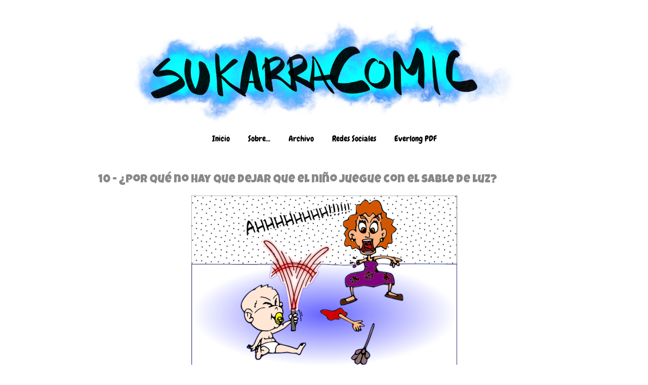

--- FILE ---
content_type: text/html; charset=UTF-8
request_url: https://www.sukarracomic.com/2012/07/blog-post.html
body_size: 15445
content:
<!DOCTYPE html>
<html class='v2' dir='ltr' lang='es' xmlns='http://www.w3.org/1999/xhtml' xmlns:b='http://www.google.com/2005/gml/b' xmlns:data='http://www.google.com/2005/gml/data' xmlns:expr='http://www.google.com/2005/gml/expr'>
<head>
<link href='https://www.blogger.com/static/v1/widgets/335934321-css_bundle_v2.css' rel='stylesheet' type='text/css'/>
<meta charset='UTF-8'/>
<meta content='IE=edge' http-equiv='X-UA-Compatible'/>
<meta content='width=1100' name='viewport'/>
<meta content='text/html; charset=UTF-8' http-equiv='Content-Type'/>
<meta content='blogger' name='generator'/>
<link href='https://www.sukarracomic.com/favicon.ico' rel='icon' type='image/x-icon'/>
<link href='https://www.sukarracomic.com/2012/07/blog-post.html' rel='canonical'/>
<link rel="alternate" type="application/atom+xml" title="Sukarracomic - Atom" href="https://www.sukarracomic.com/feeds/posts/default" />
<link rel="alternate" type="application/rss+xml" title="Sukarracomic - RSS" href="https://www.sukarracomic.com/feeds/posts/default?alt=rss" />
<link rel="service.post" type="application/atom+xml" title="Sukarracomic - Atom" href="https://www.blogger.com/feeds/2372227692772356451/posts/default" />

<link rel="alternate" type="application/atom+xml" title="Sukarracomic - Atom" href="https://www.sukarracomic.com/feeds/8503733827183219156/comments/default" />
<!--Can't find substitution for tag [blog.ieCssRetrofitLinks]-->
<link href='https://blogger.googleusercontent.com/img/b/R29vZ2xl/AVvXsEibrPRIt6AyFZhyYT1hauHMiXYV7Eglvm2s7frISo-hd0oJMeav1iylsqE001ervrQgh-Slje9N_DCsViLVVZi9BiJ1uX4rbSyX304KckYTjyIQ_SecbgTiaHfYl_-v7hxOfJD1CwRRGuU/s1600/8.png' rel='image_src'/>
<meta content='https://www.sukarracomic.com/2012/07/blog-post.html' property='og:url'/>
<meta content='10 - ¿Por qué no hay que dejar que el niño juegue con el sable de luz?' property='og:title'/>
<meta content='Un cómic blog friki, geek, nerd, absurdo y varias cosas más.' property='og:description'/>
<meta content='https://blogger.googleusercontent.com/img/b/R29vZ2xl/AVvXsEibrPRIt6AyFZhyYT1hauHMiXYV7Eglvm2s7frISo-hd0oJMeav1iylsqE001ervrQgh-Slje9N_DCsViLVVZi9BiJ1uX4rbSyX304KckYTjyIQ_SecbgTiaHfYl_-v7hxOfJD1CwRRGuU/w1200-h630-p-k-no-nu/8.png' property='og:image'/>
<title>Sukarracomic: 10 - &#191;Por qué no hay que dejar que el niño juegue con el sable de luz?</title>
<style type='text/css'>@font-face{font-family:'Chewy';font-style:normal;font-weight:400;font-display:swap;src:url(//fonts.gstatic.com/s/chewy/v18/uK_94ruUb-k-wn52KjI9OPec.woff2)format('woff2');unicode-range:U+0000-00FF,U+0131,U+0152-0153,U+02BB-02BC,U+02C6,U+02DA,U+02DC,U+0304,U+0308,U+0329,U+2000-206F,U+20AC,U+2122,U+2191,U+2193,U+2212,U+2215,U+FEFF,U+FFFD;}@font-face{font-family:'Luckiest Guy';font-style:normal;font-weight:400;font-display:swap;src:url(//fonts.gstatic.com/s/luckiestguy/v25/_gP_1RrxsjcxVyin9l9n_j2hQ952ijl7aSqP.woff2)format('woff2');unicode-range:U+0100-02BA,U+02BD-02C5,U+02C7-02CC,U+02CE-02D7,U+02DD-02FF,U+0304,U+0308,U+0329,U+1D00-1DBF,U+1E00-1E9F,U+1EF2-1EFF,U+2020,U+20A0-20AB,U+20AD-20C0,U+2113,U+2C60-2C7F,U+A720-A7FF;}@font-face{font-family:'Luckiest Guy';font-style:normal;font-weight:400;font-display:swap;src:url(//fonts.gstatic.com/s/luckiestguy/v25/_gP_1RrxsjcxVyin9l9n_j2hTd52ijl7aQ.woff2)format('woff2');unicode-range:U+0000-00FF,U+0131,U+0152-0153,U+02BB-02BC,U+02C6,U+02DA,U+02DC,U+0304,U+0308,U+0329,U+2000-206F,U+20AC,U+2122,U+2191,U+2193,U+2212,U+2215,U+FEFF,U+FFFD;}@font-face{font-family:'Rock Salt';font-style:normal;font-weight:400;font-display:swap;src:url(//fonts.gstatic.com/s/rocksalt/v24/MwQ0bhv11fWD6QsAVOZrt0M6p7NGrQ.woff2)format('woff2');unicode-range:U+0000-00FF,U+0131,U+0152-0153,U+02BB-02BC,U+02C6,U+02DA,U+02DC,U+0304,U+0308,U+0329,U+2000-206F,U+20AC,U+2122,U+2191,U+2193,U+2212,U+2215,U+FEFF,U+FFFD;}</style>
<style id='page-skin-1' type='text/css'><!--
/*
-----------------------------------------------
Blogger Template Style
Name:     Simple
Designer: Blogger
URL:      www.blogger.com
----------------------------------------------- */
iframe {
border: none;
}
/* Variable definitions
====================
<Variable name="keycolor" description="Main Color" type="color" default="#66bbdd"/>
<Group description="Page Text" selector="body">
<Variable name="body.font" description="Font" type="font"
default="normal normal 12px Arial, Tahoma, Helvetica, FreeSans, sans-serif"/>
<Variable name="body.text.color" description="Text Color" type="color" default="#222222"/>
</Group>
<Group description="Backgrounds" selector=".body-fauxcolumns-outer">
<Variable name="body.background.color" description="Outer Background" type="color" default="#66bbdd"/>
<Variable name="content.background.color" description="Main Background" type="color" default="#ffffff"/>
<Variable name="header.background.color" description="Header Background" type="color" default="transparent"/>
</Group>
<Group description="Links" selector=".main-outer">
<Variable name="link.color" description="Link Color" type="color" default="#2288bb"/>
<Variable name="link.visited.color" description="Visited Color" type="color" default="#888888"/>
<Variable name="link.hover.color" description="Hover Color" type="color" default="#33aaff"/>
</Group>
<Group description="Blog Title" selector=".header h1">
<Variable name="header.font" description="Font" type="font"
default="normal normal 60px Arial, Tahoma, Helvetica, FreeSans, sans-serif"/>
<Variable name="header.text.color" description="Title Color" type="color" default="#3399bb" />
</Group>
<Group description="Blog Description" selector=".header .description">
<Variable name="description.text.color" description="Description Color" type="color"
default="#777777" />
</Group>
<Group description="Tabs Text" selector=".tabs-inner .widget li a">
<Variable name="tabs.font" description="Font" type="font"
default="normal normal 14px Arial, Tahoma, Helvetica, FreeSans, sans-serif"/>
<Variable name="tabs.text.color" description="Text Color" type="color" default="#999999"/>
<Variable name="tabs.selected.text.color" description="Selected Color" type="color" default="#000000"/>
</Group>
<Group description="Tabs Background" selector=".tabs-outer .PageList">
<Variable name="tabs.background.color" description="Background Color" type="color" default="#f5f5f5"/>
<Variable name="tabs.selected.background.color" description="Selected Color" type="color" default="#eeeeee"/>
</Group>
<Group description="Post Title" selector="h3.post-title, .comments h4">
<Variable name="post.title.font" description="Font" type="font"
default="normal normal 22px Arial, Tahoma, Helvetica, FreeSans, sans-serif"/>
</Group>
<Group description="Date Header" selector=".date-header">
<Variable name="date.header.color" description="Text Color" type="color"
default="#888888"/>
<Variable name="date.header.background.color" description="Background Color" type="color"
default="transparent"/>
<Variable name="date.header.font" description="Text Font" type="font"
default="normal bold 11px Arial, Tahoma, Helvetica, FreeSans, sans-serif"/>
<Variable name="date.header.padding" description="Date Header Padding" type="string" default="inherit"/>
<Variable name="date.header.letterspacing" description="Date Header Letter Spacing" type="string" default="inherit"/>
<Variable name="date.header.margin" description="Date Header Margin" type="string" default="inherit"/>
</Group>
<Group description="Post Footer" selector=".post-footer">
<Variable name="post.footer.text.color" description="Text Color" type="color" default="#666666"/>
<Variable name="post.footer.background.color" description="Background Color" type="color"
default="#f9f9f9"/>
<Variable name="post.footer.border.color" description="Shadow Color" type="color" default="#eeeeee"/>
</Group>
<Group description="Gadgets" selector="h2">
<Variable name="widget.title.font" description="Title Font" type="font"
default="normal bold 11px Arial, Tahoma, Helvetica, FreeSans, sans-serif"/>
<Variable name="widget.title.text.color" description="Title Color" type="color" default="#000000"/>
<Variable name="widget.alternate.text.color" description="Alternate Color" type="color" default="#999999"/>
</Group>
<Group description="Images" selector=".main-inner">
<Variable name="image.background.color" description="Background Color" type="color" default="#ffffff"/>
<Variable name="image.border.color" description="Border Color" type="color" default="#eeeeee"/>
<Variable name="image.text.color" description="Caption Text Color" type="color" default="#888888"/>
</Group>
<Group description="Accents" selector=".content-inner">
<Variable name="body.rule.color" description="Separator Line Color" type="color" default="#eeeeee"/>
<Variable name="tabs.border.color" description="Tabs Border Color" type="color" default="transparent"/>
</Group>
<Variable name="body.background" description="Body Background" type="background"
color="#ffffff" default="$(color) none repeat scroll top left"/>
<Variable name="body.background.override" description="Body Background Override" type="string" default=""/>
<Variable name="body.background.gradient.cap" description="Body Gradient Cap" type="url"
default="url(https://resources.blogblog.com/blogblog/data/1kt/simple/gradients_light.png)"/>
<Variable name="body.background.gradient.tile" description="Body Gradient Tile" type="url"
default="url(https://resources.blogblog.com/blogblog/data/1kt/simple/body_gradient_tile_light.png)"/>
<Variable name="content.background.color.selector" description="Content Background Color Selector" type="string" default=".content-inner"/>
<Variable name="content.padding" description="Content Padding" type="length" default="10px" min="0" max="100px"/>
<Variable name="content.padding.horizontal" description="Content Horizontal Padding" type="length" default="10px" min="0" max="100px"/>
<Variable name="content.shadow.spread" description="Content Shadow Spread" type="length" default="40px" min="0" max="100px"/>
<Variable name="content.shadow.spread.webkit" description="Content Shadow Spread (WebKit)" type="length" default="5px" min="0" max="100px"/>
<Variable name="content.shadow.spread.ie" description="Content Shadow Spread (IE)" type="length" default="10px" min="0" max="100px"/>
<Variable name="main.border.width" description="Main Border Width" type="length" default="0" min="0" max="10px"/>
<Variable name="header.background.gradient" description="Header Gradient" type="url" default="none"/>
<Variable name="header.shadow.offset.left" description="Header Shadow Offset Left" type="length" default="-1px" min="-50px" max="50px"/>
<Variable name="header.shadow.offset.top" description="Header Shadow Offset Top" type="length" default="-1px" min="-50px" max="50px"/>
<Variable name="header.shadow.spread" description="Header Shadow Spread" type="length" default="1px" min="0" max="100px"/>
<Variable name="header.padding" description="Header Padding" type="length" default="30px" min="0" max="100px"/>
<Variable name="header.border.size" description="Header Border Size" type="length" default="1px" min="0" max="10px"/>
<Variable name="header.bottom.border.size" description="Header Bottom Border Size" type="length" default="1px" min="0" max="10px"/>
<Variable name="header.border.horizontalsize" description="Header Horizontal Border Size" type="length" default="0" min="0" max="10px"/>
<Variable name="description.text.size" description="Description Text Size" type="string" default="140%"/>
<Variable name="tabs.margin.top" description="Tabs Margin Top" type="length" default="0" min="0" max="100px"/>
<Variable name="tabs.margin.side" description="Tabs Side Margin" type="length" default="30px" min="0" max="100px"/>
<Variable name="tabs.background.gradient" description="Tabs Background Gradient" type="url"
default="url(https://resources.blogblog.com/blogblog/data/1kt/simple/gradients_light.png)"/>
<Variable name="tabs.border.width" description="Tabs Border Width" type="length" default="1px" min="0" max="10px"/>
<Variable name="tabs.bevel.border.width" description="Tabs Bevel Border Width" type="length" default="1px" min="0" max="10px"/>
<Variable name="post.margin.bottom" description="Post Bottom Margin" type="length" default="25px" min="0" max="100px"/>
<Variable name="image.border.small.size" description="Image Border Small Size" type="length" default="2px" min="0" max="10px"/>
<Variable name="image.border.large.size" description="Image Border Large Size" type="length" default="5px" min="0" max="10px"/>
<Variable name="page.width.selector" description="Page Width Selector" type="string" default=".region-inner"/>
<Variable name="page.width" description="Page Width" type="string" default="auto"/>
<Variable name="main.section.margin" description="Main Section Margin" type="length" default="15px" min="0" max="100px"/>
<Variable name="main.padding" description="Main Padding" type="length" default="15px" min="0" max="100px"/>
<Variable name="main.padding.top" description="Main Padding Top" type="length" default="30px" min="0" max="100px"/>
<Variable name="main.padding.bottom" description="Main Padding Bottom" type="length" default="30px" min="0" max="100px"/>
<Variable name="paging.background"
color="#ffffff"
description="Background of blog paging area" type="background"
default="transparent none no-repeat scroll top center"/>
<Variable name="footer.bevel" description="Bevel border length of footer" type="length" default="0" min="0" max="10px"/>
<Variable name="mobile.background.overlay" description="Mobile Background Overlay" type="string"
default="transparent none repeat scroll top left"/>
<Variable name="mobile.background.size" description="Mobile Background Size" type="string" default="auto"/>
<Variable name="mobile.button.color" description="Mobile Button Color" type="color" default="#ffffff" />
<Variable name="startSide" description="Side where text starts in blog language" type="automatic" default="left"/>
<Variable name="endSide" description="Side where text ends in blog language" type="automatic" default="right"/>
*/
/* Content
----------------------------------------------- */
body {
font: normal normal 14px 'Trebuchet MS', Trebuchet, sans-serif;
color: #888888;
background: #ffffff none repeat scroll top left;
padding: 0 0 0 0;
}
html body .region-inner {
min-width: 0;
max-width: 100%;
width: auto;
}
h2 {
font-size: 22px;
}
a:link {
text-decoration:none;
color: #2288bb;
}
a:visited {
text-decoration:none;
color: #888888;
}
a:hover {
text-decoration:underline;
color: #33aaff;
}
.body-fauxcolumn-outer .fauxcolumn-inner {
background: transparent none repeat scroll top left;
_background-image: none;
}
.body-fauxcolumn-outer .cap-top {
position: absolute;
z-index: 1;
height: 400px;
width: 100%;
}
.body-fauxcolumn-outer .cap-top .cap-left {
width: 100%;
background: transparent none repeat-x scroll top left;
_background-image: none;
}
.content-outer {
-moz-box-shadow: 0 0 0 rgba(0, 0, 0, .15);
-webkit-box-shadow: 0 0 0 rgba(0, 0, 0, .15);
-goog-ms-box-shadow: 0 0 0 #333333;
box-shadow: 0 0 0 rgba(0, 0, 0, .15);
margin-bottom: 1px;
}
.content-inner {
padding: 10px 40px;
}
.content-inner {
background-color: #ffffff;
}
/* Header
----------------------------------------------- */
.header-outer {
background: transparent none repeat-x scroll 0 -400px;
_background-image: none;
}
font: normal normal 50px Rock Salt;
color: #000000;
text-shadow: 0 0 0 rgba(0, 0, 0, .2);
}
.Header h1 a {
color: #000000;
}
.Header .description {
font-size: 18px;
color: #000000;
}
.header-inner .Header .titlewrapper {
padding: 22px 0;
}
.header-inner .Header .descriptionwrapper {
padding: 0 0;
}
/* Tabs
----------------------------------------------- */
.tabs-inner .section:first-child {
border-top: 0 solid #dddddd;
}
.tabs-inner .section:first-child ul {
margin-top: -1px;
border-top: 1px solid #dddddd;
border-left: 1px solid #dddddd;
border-right: 1px solid #dddddd;
}
.tabs-inner .widget ul {
background: transparent none repeat-x scroll 0 -800px;
_background-image: none;
border-bottom: 1px solid #dddddd;
margin-top: 0;
margin-left: -30px;
margin-right: -30px;
}
.tabs-inner .widget li a {
display: inline-block;
padding: .6em 1em;
font: normal normal 16px Chewy;
color: #000000;
border-left: 1px solid #ffffff;
border-right: 1px solid #dddddd;
}
.tabs-inner .widget li:first-child a {
border-left: none;
}
.tabs-inner .widget li.selected a, .tabs-inner .widget li a:hover {
color: #000000;
background-color: #eeeeee;
text-decoration: none;
}
/* Columns
----------------------------------------------- */
.main-outer {
border-top: 0 solid transparent;
}
.fauxcolumn-left-outer .fauxcolumn-inner {
border-right: 1px solid transparent;
}
.fauxcolumn-right-outer .fauxcolumn-inner {
border-left: 1px solid transparent;
}
/* Headings
----------------------------------------------- */
div.widget > h2,
div.widget h2.title {
margin: 0 0 1em 0;
font: normal bold 11px 'Trebuchet MS',Trebuchet,Verdana,sans-serif;
color: #000000;
}
/* Widgets
----------------------------------------------- */
.widget .zippy {
color: #999999;
text-shadow: 2px 2px 1px rgba(0, 0, 0, .1);
}
.widget .popular-posts ul {
list-style: none;
}
/* Posts
----------------------------------------------- */
h2.date-header {
font: normal bold 11px Arial, Tahoma, Helvetica, FreeSans, sans-serif;
}
.date-header span {
background-color: #bbbbbb;
color: #ffffff;
padding: 0.4em;
letter-spacing: 3px;
margin: inherit;
}
.main-inner {
padding-top: 35px;
padding-bottom: 65px;
}
.main-inner .column-center-inner {
padding: 0 0;
}
.main-inner .column-center-inner .section {
margin: 0 1em;
}
.post {
margin: 0 0 45px 0;
}
h3.post-title, .comments h4 {
font: normal normal 22px Luckiest Guy;
margin: .75em 0 0;
}
.post-body {
font-size: 110%;
line-height: 1.4;
position: relative;
}
.post-body img, .post-body .tr-caption-container, .Profile img, .Image img,
.BlogList .item-thumbnail img {
padding: 2px;
background: #ffffff;
border: 1px solid #eeeeee;
-moz-box-shadow: 1px 1px 5px rgba(0, 0, 0, .1);
-webkit-box-shadow: 1px 1px 5px rgba(0, 0, 0, .1);
box-shadow: 1px 1px 5px rgba(0, 0, 0, .1);
}
.post-body img, .post-body .tr-caption-container {
padding: 5px;
}
.post-body .tr-caption-container {
color: #666666;
}
.post-body .tr-caption-container img {
padding: 0;
background: transparent;
border: none;
-moz-box-shadow: 0 0 0 rgba(0, 0, 0, .1);
-webkit-box-shadow: 0 0 0 rgba(0, 0, 0, .1);
box-shadow: 0 0 0 rgba(0, 0, 0, .1);
}
.post-header {
margin: 0 0 1.5em;
line-height: 1.6;
font-size: 90%;
}
.post-footer {
margin: 20px -2px 0;
padding: 5px 10px;
color: #666666;
background-color: #ffffff;
border-bottom: 1px solid #ffffff;
line-height: 1.6;
font-size: 90%;
}
#comments .comment-author {
padding-top: 1.5em;
border-top: 1px solid transparent;
background-position: 0 1.5em;
}
#comments .comment-author:first-child {
padding-top: 0;
border-top: none;
}
.avatar-image-container {
margin: .2em 0 0;
}
#comments .avatar-image-container img {
border: 1px solid #eeeeee;
}
/* Comments
----------------------------------------------- */
.comments .comments-content .icon.blog-author {
background-repeat: no-repeat;
background-image: url([data-uri]);
}
.comments .comments-content .loadmore a {
border-top: 1px solid #999999;
border-bottom: 1px solid #999999;
}
.comments .comment-thread.inline-thread {
background-color: #ffffff;
}
.comments .continue {
border-top: 2px solid #999999;
}
/* Accents
---------------------------------------------- */
.section-columns td.columns-cell {
border-left: 1px solid transparent;
}
.blog-pager {
/*<!--background: transparent url(https://resources.blogblog.com/blogblog/data/1kt/simple/paging_dot.png) repeat-x scroll top center;*/
}
.blog-pager-older-link, .home-link,
.blog-pager-newer-link {
background-color: #ffffff;
padding: 5px;
}
.footer-outer {
border-top: 1px dashed #bbbbbb;
}
/* Mobile
----------------------------------------------- */
body.mobile  {
background-size: auto;
}
.mobile .body-fauxcolumn-outer {
background: transparent none repeat scroll top left;
}
.mobile .body-fauxcolumn-outer .cap-top {
background-size: 100% auto;
}
.mobile .content-outer {
-webkit-box-shadow: 0 0 3px rgba(0, 0, 0, .15);
box-shadow: 0 0 3px rgba(0, 0, 0, .15);
}
.mobile .tabs-inner .widget ul {
margin-left: 0;
margin-right: 0;
}
.mobile .post {
margin: 0;
}
.mobile .main-inner .column-center-inner .section {
margin: 0;
}
.mobile .date-header span {
padding: 0.1em 10px;
margin: 0 -10px;
}
.mobile h3.post-title {
margin: 0;
}
.mobile .blog-pager {
background: transparent none no-repeat scroll top center;
}
.mobile .footer-outer {
border-top: none;
}
.mobile .main-inner, .mobile .footer-inner {
background-color: #ffffff;
}
.mobile-index-contents {
color: #888888;
}
.mobile-link-button {
background-color: #2288bb;
}
.mobile-link-button a:link, .mobile-link-button a:visited {
color: #ffffff;
}
.mobile .tabs-inner .section:first-child {
border-top: none;
}
.mobile .tabs-inner .PageList .widget-content {
background-color: #eeeeee;
color: #000000;
border-top: 1px solid #dddddd;
border-bottom: 1px solid #dddddd;
}
.mobile .tabs-inner .PageList .widget-content .pagelist-arrow {
border-left: 1px solid #dddddd;
}
.tabs-inner .widget li a, .tabs-inner .section:first-child ul, .tabs-inner .widget ul {
border:none;
}.header .widget {
text-align:center;}
.header img {margin:0 auto;}
.PageList {text-align:center !important;}
.PageList li {display:inline !important; float:none !important;}.post-body img, .post-body .tr-caption-container, .Profile img, .Image img, .BlogList .item-thumbnail img {
padding: 0px !important;
background: none !important;
border: none !important;
-moz-box-shadow: 0px 0px 0px transparent !important;
-webkit-box-shadow: 0px 0px 0px transparent !important;
box-shadow: 0px 0px 0px transparent !important;
}
/* Hover effect for social buttons */
.xosocial.facebook-share:hover img {
content: url('https://lh3.googleusercontent.com/-sHviO8buEEE/XdE3UD8L_PI/AAAAAAABP34/ZeEBvGcEsJE_-ZSsdwOZZ7KoPa03gbvRgCLcBGAsYHQ/h240/face2.png');
}
.xosocial.twitter-share:hover img {
content: url('https://lh3.googleusercontent.com/-kQmJerEfJZg/XdE3R3NfowI/AAAAAAABP3w/zZibr47hfaYPabNvc2Hw15BNtO7Lbe20gCLcBGAsYHQ/h240/twitt2.png');
}
.xosocial.pinterest-share:hover img {
content: url('https://lh3.googleusercontent.com/-04elwNWt6u8/XdE75TM417I/AAAAAAABP4c/u2buE_QuO10lhtkJNesy4XLCySfypmLLgCLcBGAsYHQ/h240/pin2.png');
}
.xosocial.email-share:hover img {
content: url('https://lh3.googleusercontent.com/-KQ0m0AulfjA/XdE3NnGbNoI/AAAAAAABP3k/LXaeYbl8rIgGrTk7jYCydWEDinfHhMY7ACLcBGAsYHQ/h240/email2.png');
}

--></style>
<style id='template-skin-1' type='text/css'><!--
body {
min-width: 1000px;
}
.content-outer, .content-fauxcolumn-outer, .region-inner {
min-width: 1000px;
max-width: 1000px;
_width: 1000px;
}
.main-inner .columns {
padding-left: 0px;
padding-right: 0px;
}
.main-inner .fauxcolumn-center-outer {
left: 0px;
right: 0px;
/* IE6 does not respect left and right together */
_width: expression(this.parentNode.offsetWidth -
parseInt("0px") -
parseInt("0px") + 'px');
}
.main-inner .fauxcolumn-left-outer {
width: 0px;
}
.main-inner .fauxcolumn-right-outer {
width: 0px;
}
.main-inner .column-left-outer {
width: 0px;
right: 100%;
margin-left: -0px;
}
.main-inner .column-right-outer {
width: 0px;
margin-right: -0px;
}
#layout {
min-width: 0;
}
#layout .content-outer {
min-width: 0;
width: 800px;
}
#layout .region-inner {
min-width: 0;
width: auto;
}
body#layout div.add_widget {
padding: 8px;
}
body#layout div.add_widget a {
margin-left: 32px;
}
--></style>
<script type='text/javascript'>
        (function(i,s,o,g,r,a,m){i['GoogleAnalyticsObject']=r;i[r]=i[r]||function(){
        (i[r].q=i[r].q||[]).push(arguments)},i[r].l=1*new Date();a=s.createElement(o),
        m=s.getElementsByTagName(o)[0];a.async=1;a.src=g;m.parentNode.insertBefore(a,m)
        })(window,document,'script','https://www.google-analytics.com/analytics.js','ga');
        ga('create', 'UA-62375864-1', 'auto', 'blogger');
        ga('blogger.send', 'pageview');
      </script>
<link href='https://www.blogger.com/dyn-css/authorization.css?targetBlogID=2372227692772356451&amp;zx=b898204a-7877-4e77-b8b4-0e04612a7210' media='none' onload='if(media!=&#39;all&#39;)media=&#39;all&#39;' rel='stylesheet'/><noscript><link href='https://www.blogger.com/dyn-css/authorization.css?targetBlogID=2372227692772356451&amp;zx=b898204a-7877-4e77-b8b4-0e04612a7210' rel='stylesheet'/></noscript>
<meta name='google-adsense-platform-account' content='ca-host-pub-1556223355139109'/>
<meta name='google-adsense-platform-domain' content='blogspot.com'/>

<script async src="https://pagead2.googlesyndication.com/pagead/js/adsbygoogle.js?client=ca-pub-5430935081652165&host=ca-host-pub-1556223355139109" crossorigin="anonymous"></script>

<!-- data-ad-client=ca-pub-5430935081652165 -->

</head>
<body class='loading'>
<div class='navbar no-items section' id='navbar' name='Barra de navegación'>
</div>
<div class='body-fauxcolumns'>
<div class='fauxcolumn-outer body-fauxcolumn-outer'>
<div class='cap-top'>
<div class='cap-left'></div>
<div class='cap-right'></div>
</div>
<div class='fauxborder-left'>
<div class='fauxborder-right'></div>
<div class='fauxcolumn-inner'>
</div>
</div>
<div class='cap-bottom'>
<div class='cap-left'></div>
<div class='cap-right'></div>
</div>
</div>
</div>
<div class='content'>
<div class='content-fauxcolumns'>
<div class='fauxcolumn-outer content-fauxcolumn-outer'>
<div class='cap-top'>
<div class='cap-left'></div>
<div class='cap-right'></div>
</div>
<div class='fauxborder-left'>
<div class='fauxborder-right'></div>
<div class='fauxcolumn-inner'>
</div>
</div>
<div class='cap-bottom'>
<div class='cap-left'></div>
<div class='cap-right'></div>
</div>
</div>
</div>
<div class='content-outer'>
<div class='content-cap-top cap-top'>
<div class='cap-left'></div>
<div class='cap-right'></div>
</div>
<div class='fauxborder-left content-fauxborder-left'>
<div class='fauxborder-right content-fauxborder-right'></div>
<div class='content-inner'>
<header>
<div class='header-outer'>
<div class='header-cap-top cap-top'>
<div class='cap-left'></div>
<div class='cap-right'></div>
</div>
<div class='fauxborder-left header-fauxborder-left'>
<div class='fauxborder-right header-fauxborder-right'></div>
<div class='region-inner header-inner'>
<div class='header section' id='header' name='Cabecera'><div class='widget Header' data-version='1' id='Header1'>
<div id='header-inner'>
<a href='https://www.sukarracomic.com/' style='display: block'>
<img alt='Sukarracomic' height='214px; ' id='Header1_headerimg' src='https://blogger.googleusercontent.com/img/a/AVvXsEix-5TUzTZoOuLDMz2djeVWAsZIA0zHF15lO8ep-ziej8_tfFGfgMypsuH04poOKanLzNN0N6hxFxWE_FrCut4Q-gsQ_7B_qrkNyCMogvNWAJE0gbydZgy6W_Q9wzWLLoIzKUxvTeZHbmGGN9hZ1SHJwebHFlzprO9iyR59yhVJNa6RRMT-RrxS-TK_GzI=s751' style='display: block' width='751px; '/>
</a>
</div>
</div></div>
</div>
</div>
<div class='header-cap-bottom cap-bottom'>
<div class='cap-left'></div>
<div class='cap-right'></div>
</div>
</div>
</header>
<div class='tabs-outer'>
<div class='tabs-cap-top cap-top'>
<div class='cap-left'></div>
<div class='cap-right'></div>
</div>
<div class='fauxborder-left tabs-fauxborder-left'>
<div class='fauxborder-right tabs-fauxborder-right'></div>
<div class='region-inner tabs-inner'>
<div class='tabs section' id='crosscol' name='Multicolumnas'><div class='widget PageList' data-version='1' id='PageList1'>
<h2>Páginas</h2>
<div class='widget-content'>
<ul>
<li>
<a href='https://sukarracomic.blogspot.com/'>Inicio</a>
</li>
<li>
<a href='https://sukarracomic.blogspot.com/p/sobre.html'>Sobre...</a>
</li>
<li>
<a href='https://sukarracomic.blogspot.com/p/archivo.html'>Archivo</a>
</li>
<li>
<a href='https://sukarracomic.blogspot.com/p/redes-sociales.html'>Redes Sociales</a>
</li>
<li>
<a href='https://payhip.com/b/2FXAi'>Everlong PDF</a>
</li>
</ul>
<div class='clear'></div>
</div>
</div></div>
<div class='tabs no-items section' id='crosscol-overflow' name='Cross-Column 2'></div>
</div>
</div>
<div class='tabs-cap-bottom cap-bottom'>
<div class='cap-left'></div>
<div class='cap-right'></div>
</div>
</div>
<div class='main-outer'>
<div class='main-cap-top cap-top'>
<div class='cap-left'></div>
<div class='cap-right'></div>
</div>
<div class='fauxborder-left main-fauxborder-left'>
<div class='fauxborder-right main-fauxborder-right'></div>
<div class='region-inner main-inner'>
<div class='columns fauxcolumns'>
<div class='fauxcolumn-outer fauxcolumn-center-outer'>
<div class='cap-top'>
<div class='cap-left'></div>
<div class='cap-right'></div>
</div>
<div class='fauxborder-left'>
<div class='fauxborder-right'></div>
<div class='fauxcolumn-inner'>
</div>
</div>
<div class='cap-bottom'>
<div class='cap-left'></div>
<div class='cap-right'></div>
</div>
</div>
<div class='fauxcolumn-outer fauxcolumn-left-outer'>
<div class='cap-top'>
<div class='cap-left'></div>
<div class='cap-right'></div>
</div>
<div class='fauxborder-left'>
<div class='fauxborder-right'></div>
<div class='fauxcolumn-inner'>
</div>
</div>
<div class='cap-bottom'>
<div class='cap-left'></div>
<div class='cap-right'></div>
</div>
</div>
<div class='fauxcolumn-outer fauxcolumn-right-outer'>
<div class='cap-top'>
<div class='cap-left'></div>
<div class='cap-right'></div>
</div>
<div class='fauxborder-left'>
<div class='fauxborder-right'></div>
<div class='fauxcolumn-inner'>
</div>
</div>
<div class='cap-bottom'>
<div class='cap-left'></div>
<div class='cap-right'></div>
</div>
</div>
<!-- corrects IE6 width calculation -->
<div class='columns-inner'>
<div class='column-center-outer'>
<div class='column-center-inner'>
<div class='main section' id='main' name='Principal'><div class='widget Blog' data-version='1' id='Blog1'>
<div class='blog-posts hfeed'>

          <div class="date-outer">
        

          <div class="date-posts">
        
<div class='post-outer'>
<div class='post hentry uncustomized-post-template' itemprop='blogPost' itemscope='itemscope' itemtype='http://schema.org/BlogPosting'>
<meta content='https://blogger.googleusercontent.com/img/b/R29vZ2xl/AVvXsEibrPRIt6AyFZhyYT1hauHMiXYV7Eglvm2s7frISo-hd0oJMeav1iylsqE001ervrQgh-Slje9N_DCsViLVVZi9BiJ1uX4rbSyX304KckYTjyIQ_SecbgTiaHfYl_-v7hxOfJD1CwRRGuU/s1600/8.png' itemprop='image_url'/>
<meta content='2372227692772356451' itemprop='blogId'/>
<meta content='8503733827183219156' itemprop='postId'/>
<a name='8503733827183219156'></a>
<h3 class='post-title entry-title' itemprop='name'>
10 - &#191;Por qué no hay que dejar que el niño juegue con el sable de luz?
</h3>
<div class='post-header'>
<div class='post-header-line-1'></div>
</div>
<div class='post-body entry-content' id='post-body-8503733827183219156' itemprop='description articleBody'>
<div class="separator" style="clear: both; text-align: center;">
<a href="https://blogger.googleusercontent.com/img/b/R29vZ2xl/AVvXsEibrPRIt6AyFZhyYT1hauHMiXYV7Eglvm2s7frISo-hd0oJMeav1iylsqE001ervrQgh-Slje9N_DCsViLVVZi9BiJ1uX4rbSyX304KckYTjyIQ_SecbgTiaHfYl_-v7hxOfJD1CwRRGuU/s1600/8.png" imageanchor="1" style="margin-left: 1em; margin-right: 1em;"><img border="0" src="https://blogger.googleusercontent.com/img/b/R29vZ2xl/AVvXsEibrPRIt6AyFZhyYT1hauHMiXYV7Eglvm2s7frISo-hd0oJMeav1iylsqE001ervrQgh-Slje9N_DCsViLVVZi9BiJ1uX4rbSyX304KckYTjyIQ_SecbgTiaHfYl_-v7hxOfJD1CwRRGuU/s1600/8.png" /></a></div>
<div style="text-align: center;">
<div style="text-align: left;">
<br /></div>
<div style="text-align: left;">
Suerte que en el futuro te puedes enganchar un brazo mecánico a lo <a href="http://es.wikipedia.org/wiki/Inspector_Gadget" target="_blank">Inspector Gadget</a>, que si no esta religión sólo iba a disponer de integrantes mutilados (lo que reduciría el atractivo de la saga Star Wars).</div>
</div>
<div class='blog-pager' id='blog-pager'>
<span id='blog-pager-first-link' style='float:left'>
<a href='https://sukarracomic.blogspot.com/2012/01/darth-vater.html'><img src='https://1.bp.blogspot.com/-NAbzT1HjjAY/Xd_rlLEdvhI/AAAAAAABQ1c/5WoMVzUoRV0wwbu23EvSqju85ZqvRS-wgCLcBGAsYHQ/s1600/Arrow4.png' width='160'/></a>
</span>
<span id='blog-pager-older-link' style='float:left'>
<a class='blog-pager-older-link' href='https://www.sukarracomic.com/2012/07/esos-pequenos-detalles.html' id='Blog1_blog-pager-older-link' title='Entrada antigua'><img src='https://1.bp.blogspot.com/-qtFFsTHKcMo/Xd_rkByqqXI/AAAAAAABQ1Q/zfUutIQMLUE_fxNwKdsiRHrITXqgHwlewCLcBGAsYHQ/s1600/Arrow3.png' width='160'/></a>
</span>
<span id='blog-pager-home-link' style='float:right'>
<a class='home-link' href='https://www.sukarracomic.com/'><img src='https://1.bp.blogspot.com/-d9bn_hWTgL8/Xd_rkNB8CnI/AAAAAAABQ1U/S1de1LnKgYM_vJE1TSQlMgv7RnLCN_U7wCLcBGAsYHQ/s1600/Arrow1.png' width='160'/></a>
</span>
<span id='blog-pager-newer-link' style='float:right'>
<a class='blog-pager-newer-link' href='https://www.sukarracomic.com/2012/07/11-se-abre-el-telon-titulo-de-la.html' id='Blog1_blog-pager-newer-link' title='Entrada más reciente'><img src='https://1.bp.blogspot.com/-srQQLeRuU7o/Xd_rkfGVSRI/AAAAAAABQ1Y/H9Yl7QyXoAs4OioTrwGLTRh0PTGUblh5wCLcBGAsYHQ/s1600/Arrow2.png' width='160'/></a>
</span>
</div>
<div class='clear'></div>
<center>
<a class='xosocial' href='http://www.facebook.com/sharer.php?u=https://www.sukarracomic.com/2012/07/blog-post.html&t=10 - ¿Por qué no hay que dejar que el niño juegue con el sable de luz?' rel='nofollow' target='_blank' title='Share This On Facebook'><img height='50' onmouseout='this.src=&#39;https://lh3.googleusercontent.com/-nj7dpJagIYo/XdE3UAmlD1I/AAAAAAABP30/xi_vVJVW5EQLBB7a5Wc5C5vGti2B7LmngCLcBGAsYHQ/h240/face1.png&#39;;' onmouseover='this.src=&#39;https://lh3.googleusercontent.com/-sHviO8buEEE/XdE3UD8L_PI/AAAAAAABP34/ZeEBvGcEsJE_-ZSsdwOZZ7KoPa03gbvRgCLcBGAsYHQ/h240/face2.png&#39;;' src='https://lh3.googleusercontent.com/-nj7dpJagIYo/XdE3UAmlD1I/AAAAAAABP30/xi_vVJVW5EQLBB7a5Wc5C5vGti2B7LmngCLcBGAsYHQ/h240/face1.png' width='50'/></a>
<a class='xosocial' href='https://twitter.com/share?url=https://www.sukarracomic.com/2012/07/blog-post.html&title=10 - ¿Por qué no hay que dejar que el niño juegue con el sable de luz?' rel='nofollow' target='_blank' title='Tweet This'><img height='50' onmouseout='this.src=&#39;https://lh3.googleusercontent.com/-_wNiTlibxQY/XdE3RmqVHJI/AAAAAAABP3s/wQlzrW1ZiEsYnEQSSLrvRNgd2tWMQNQyACLcBGAsYHQ/h240/twitt1.png&#39;;' onmouseover='this.src=&#39;https://lh3.googleusercontent.com/-kQmJerEfJZg/XdE3R3NfowI/AAAAAAABP3w/zZibr47hfaYPabNvc2Hw15BNtO7Lbe20gCLcBGAsYHQ/h240/twitt2.png&#39;;' src='https://lh3.googleusercontent.com/-_wNiTlibxQY/XdE3RmqVHJI/AAAAAAABP3s/wQlzrW1ZiEsYnEQSSLrvRNgd2tWMQNQyACLcBGAsYHQ/h240/twitt1.png' width='50'/></a>
<a class='xosocial' href='javascript:void((function()%7Bvar%20e=document.createElement(&#39;script&#39;);e.setAttribute(&#39;type&#39;,&#39;text/javascript&#39;);e.setAttribute(&#39;charset&#39;,&#39;UTF-8&#39;);e.setAttribute(&#39;src&#39;,&#39;http://assets.pinterest.com/js/pinmarklet.js?r=&#39;+Math.random()*99999999);document.body.appendChild(e)%7D)());'><img height='50' onmouseout='this.src=&#39;https://lh3.googleusercontent.com/-67L-OuimQSo/XdE75XZHtTI/AAAAAAABP4Y/GpWFaMmp0zkpJwgbuM5agmO7a3gZ3rlFACLcBGAsYHQ/h240/pin1.png&#39;;' onmouseover='this.src=&#39;https://lh3.googleusercontent.com/-04elwNWt6u8/XdE75TM417I/AAAAAAABP4c/u2buE_QuO10lhtkJNesy4XLCySfypmLLgCLcBGAsYHQ/h240/pin2.png&#39;;' src='https://lh3.googleusercontent.com/-67L-OuimQSo/XdE75XZHtTI/AAAAAAABP4Y/GpWFaMmp0zkpJwgbuM5agmO7a3gZ3rlFACLcBGAsYHQ/h240/pin1.png' width='50'/></a>
<a class='xosocial' href='mailto:?subject=10 - ¿Por qué no hay que dejar que el niño juegue con el sable de luz?&body=https://www.sukarracomic.com/2012/07/blog-post.html'><img height='50' onmouseout='this.src=&#39;https://lh3.googleusercontent.com/-Asokwxd29DA/XdE3NzQ_glI/AAAAAAABP3o/quW0Npu74-839Hc58EYpr9tgz8JUiJbJACLcBGAsYHQ/h240/email1.png&#39;;' onmouseover='this.src=&#39;https://lh3.googleusercontent.com/-KQ0m0AulfjA/XdE3NnGbNoI/AAAAAAABP3k/LXaeYbl8rIgGrTk7jYCydWEDinfHhMY7ACLcBGAsYHQ/h240/email2.png&#39;;' src='https://lh3.googleusercontent.com/-Asokwxd29DA/XdE3NzQ_glI/AAAAAAABP3o/quW0Npu74-839Hc58EYpr9tgz8JUiJbJACLcBGAsYHQ/h240/email1.png' width='50'/></a>
</center>
<div style='clear: both;'></div>
</div>
<div class='post-footer'>
<div class='post-footer-line post-footer-line-1'>
<span class='post-author vcard'>
</span>
<span class='post-timestamp'>
</span>
<span class='reaction-buttons'>
</span>
<span class='post-comment-link'>
</span>
<span class='post-backlinks post-comment-link'>
</span>
<span class='post-icons'>
<span class='item-control blog-admin pid-1161900460'>
<a href='https://www.blogger.com/post-edit.g?blogID=2372227692772356451&postID=8503733827183219156&from=pencil' title='Editar entrada'>
<img alt='' class='icon-action' height='18' src='https://resources.blogblog.com/img/icon18_edit_allbkg.gif' width='18'/>
</a>
</span>
</span>
<div class='post-share-buttons goog-inline-block'>
</div>
</div>
<div class='post-footer-line post-footer-line-2'>
<span class='post-labels'>
</span>
</div>
<div class='post-footer-line post-footer-line-3'>
<span class='post-location'>
</span>
</div>
</div>
</div>
<div class='comments' id='comments'>
<a name='comments'></a>
<h4>2 comentarios:</h4>
<div class='comments-content'>
<script async='async' src='' type='text/javascript'></script>
<script type='text/javascript'>
    (function() {
      var items = null;
      var msgs = null;
      var config = {};

// <![CDATA[
      var cursor = null;
      if (items && items.length > 0) {
        cursor = parseInt(items[items.length - 1].timestamp) + 1;
      }

      var bodyFromEntry = function(entry) {
        var text = (entry &&
                    ((entry.content && entry.content.$t) ||
                     (entry.summary && entry.summary.$t))) ||
            '';
        if (entry && entry.gd$extendedProperty) {
          for (var k in entry.gd$extendedProperty) {
            if (entry.gd$extendedProperty[k].name == 'blogger.contentRemoved') {
              return '<span class="deleted-comment">' + text + '</span>';
            }
          }
        }
        return text;
      }

      var parse = function(data) {
        cursor = null;
        var comments = [];
        if (data && data.feed && data.feed.entry) {
          for (var i = 0, entry; entry = data.feed.entry[i]; i++) {
            var comment = {};
            // comment ID, parsed out of the original id format
            var id = /blog-(\d+).post-(\d+)/.exec(entry.id.$t);
            comment.id = id ? id[2] : null;
            comment.body = bodyFromEntry(entry);
            comment.timestamp = Date.parse(entry.published.$t) + '';
            if (entry.author && entry.author.constructor === Array) {
              var auth = entry.author[0];
              if (auth) {
                comment.author = {
                  name: (auth.name ? auth.name.$t : undefined),
                  profileUrl: (auth.uri ? auth.uri.$t : undefined),
                  avatarUrl: (auth.gd$image ? auth.gd$image.src : undefined)
                };
              }
            }
            if (entry.link) {
              if (entry.link[2]) {
                comment.link = comment.permalink = entry.link[2].href;
              }
              if (entry.link[3]) {
                var pid = /.*comments\/default\/(\d+)\?.*/.exec(entry.link[3].href);
                if (pid && pid[1]) {
                  comment.parentId = pid[1];
                }
              }
            }
            comment.deleteclass = 'item-control blog-admin';
            if (entry.gd$extendedProperty) {
              for (var k in entry.gd$extendedProperty) {
                if (entry.gd$extendedProperty[k].name == 'blogger.itemClass') {
                  comment.deleteclass += ' ' + entry.gd$extendedProperty[k].value;
                } else if (entry.gd$extendedProperty[k].name == 'blogger.displayTime') {
                  comment.displayTime = entry.gd$extendedProperty[k].value;
                }
              }
            }
            comments.push(comment);
          }
        }
        return comments;
      };

      var paginator = function(callback) {
        if (hasMore()) {
          var url = config.feed + '?alt=json&v=2&orderby=published&reverse=false&max-results=50';
          if (cursor) {
            url += '&published-min=' + new Date(cursor).toISOString();
          }
          window.bloggercomments = function(data) {
            var parsed = parse(data);
            cursor = parsed.length < 50 ? null
                : parseInt(parsed[parsed.length - 1].timestamp) + 1
            callback(parsed);
            window.bloggercomments = null;
          }
          url += '&callback=bloggercomments';
          var script = document.createElement('script');
          script.type = 'text/javascript';
          script.src = url;
          document.getElementsByTagName('head')[0].appendChild(script);
        }
      };
      var hasMore = function() {
        return !!cursor;
      };
      var getMeta = function(key, comment) {
        if ('iswriter' == key) {
          var matches = !!comment.author
              && comment.author.name == config.authorName
              && comment.author.profileUrl == config.authorUrl;
          return matches ? 'true' : '';
        } else if ('deletelink' == key) {
          return config.baseUri + '/comment/delete/'
               + config.blogId + '/' + comment.id;
        } else if ('deleteclass' == key) {
          return comment.deleteclass;
        }
        return '';
      };

      var replybox = null;
      var replyUrlParts = null;
      var replyParent = undefined;

      var onReply = function(commentId, domId) {
        if (replybox == null) {
          // lazily cache replybox, and adjust to suit this style:
          replybox = document.getElementById('comment-editor');
          if (replybox != null) {
            replybox.height = '250px';
            replybox.style.display = 'block';
            replyUrlParts = replybox.src.split('#');
          }
        }
        if (replybox && (commentId !== replyParent)) {
          replybox.src = '';
          document.getElementById(domId).insertBefore(replybox, null);
          replybox.src = replyUrlParts[0]
              + (commentId ? '&parentID=' + commentId : '')
              + '#' + replyUrlParts[1];
          replyParent = commentId;
        }
      };

      var hash = (window.location.hash || '#').substring(1);
      var startThread, targetComment;
      if (/^comment-form_/.test(hash)) {
        startThread = hash.substring('comment-form_'.length);
      } else if (/^c[0-9]+$/.test(hash)) {
        targetComment = hash.substring(1);
      }

      // Configure commenting API:
      var configJso = {
        'maxDepth': config.maxThreadDepth
      };
      var provider = {
        'id': config.postId,
        'data': items,
        'loadNext': paginator,
        'hasMore': hasMore,
        'getMeta': getMeta,
        'onReply': onReply,
        'rendered': true,
        'initComment': targetComment,
        'initReplyThread': startThread,
        'config': configJso,
        'messages': msgs
      };

      var render = function() {
        if (window.goog && window.goog.comments) {
          var holder = document.getElementById('comment-holder');
          window.goog.comments.render(holder, provider);
        }
      };

      // render now, or queue to render when library loads:
      if (window.goog && window.goog.comments) {
        render();
      } else {
        window.goog = window.goog || {};
        window.goog.comments = window.goog.comments || {};
        window.goog.comments.loadQueue = window.goog.comments.loadQueue || [];
        window.goog.comments.loadQueue.push(render);
      }
    })();
// ]]>
  </script>
<div id='comment-holder'>
<div class="comment-thread toplevel-thread"><ol id="top-ra"><li class="comment" id="c6156277123561666849"><div class="avatar-image-container"><img src="//blogger.googleusercontent.com/img/b/R29vZ2xl/AVvXsEiJ8rL3R8YzGDNsyJU5QycTSDeof0vaQBcRhW_grgfhB0HSegFMf4XA56912dtHEROs0CsArMMgJDOpzX4AHZTRnNkkAhGr6Cvst6ZGA_KuRumhPQAyHl5Elj8_mQ1HGw/s45-c/pi.gif" alt=""/></div><div class="comment-block"><div class="comment-header"><cite class="user"><a href="https://www.blogger.com/profile/11222162912729808259" rel="nofollow">PPi</a></cite><span class="icon user "></span><span class="datetime secondary-text"><a rel="nofollow" href="https://www.sukarracomic.com/2012/07/blog-post.html?showComment=1343343219025#c6156277123561666849">26 de julio de 2012 a las 15:53</a></span></div><p class="comment-content">Tienes un sable laser x casa? jajaja, cuidado.</p><span class="comment-actions secondary-text"><a class="comment-reply" target="_self" data-comment-id="6156277123561666849">Responder</a><span class="item-control blog-admin blog-admin pid-136694373"><a target="_self" href="https://www.blogger.com/comment/delete/2372227692772356451/6156277123561666849">Eliminar</a></span></span></div><div class="comment-replies"><div id="c6156277123561666849-rt" class="comment-thread inline-thread hidden"><span class="thread-toggle thread-expanded"><span class="thread-arrow"></span><span class="thread-count"><a target="_self">Respuestas</a></span></span><ol id="c6156277123561666849-ra" class="thread-chrome thread-expanded"><div></div><div id="c6156277123561666849-continue" class="continue"><a class="comment-reply" target="_self" data-comment-id="6156277123561666849">Responder</a></div></ol></div></div><div class="comment-replybox-single" id="c6156277123561666849-ce"></div></li><li class="comment" id="c5364406825256700745"><div class="avatar-image-container"><img src="//blogger.googleusercontent.com/img/b/R29vZ2xl/AVvXsEggHxXRNROG2bN15jVPA3r7_SggF0mY26juf9_KvUMy63V3MpDLD5oPFVxetbir6nrBRHSDRNCPnX4K9mKcr2zoZu-q-tTr3Y4q0mNT_Nfmy7pwEqc0eN7GOX757_C62A/s45-c/AM_comic_v2.png" alt=""/></div><div class="comment-block"><div class="comment-header"><cite class="user"><a href="https://www.blogger.com/profile/14346640338643685723" rel="nofollow">Albert</a></cite><span class="icon user blog-author"></span><span class="datetime secondary-text"><a rel="nofollow" href="https://www.sukarracomic.com/2012/07/blog-post.html?showComment=1343374005094#c5364406825256700745">27 de julio de 2012 a las 0:26</a></span></div><p class="comment-content">No, pero es lo que pasaría si lo tuviera, seguro!!11</p><span class="comment-actions secondary-text"><a class="comment-reply" target="_self" data-comment-id="5364406825256700745">Responder</a><span class="item-control blog-admin blog-admin pid-1161900460"><a target="_self" href="https://www.blogger.com/comment/delete/2372227692772356451/5364406825256700745">Eliminar</a></span></span></div><div class="comment-replies"><div id="c5364406825256700745-rt" class="comment-thread inline-thread hidden"><span class="thread-toggle thread-expanded"><span class="thread-arrow"></span><span class="thread-count"><a target="_self">Respuestas</a></span></span><ol id="c5364406825256700745-ra" class="thread-chrome thread-expanded"><div></div><div id="c5364406825256700745-continue" class="continue"><a class="comment-reply" target="_self" data-comment-id="5364406825256700745">Responder</a></div></ol></div></div><div class="comment-replybox-single" id="c5364406825256700745-ce"></div></li></ol><div id="top-continue" class="continue"><a class="comment-reply" target="_self">Añadir comentario</a></div><div class="comment-replybox-thread" id="top-ce"></div><div class="loadmore hidden" data-post-id="8503733827183219156"><a target="_self">Cargar más...</a></div></div>
</div>
</div>
<p class='comment-footer'>
<div class='comment-form'>
<a name='comment-form'></a>
<p>
</p>
<a href='https://www.blogger.com/comment/frame/2372227692772356451?po=8503733827183219156&hl=es&saa=85391&origin=https://www.sukarracomic.com' id='comment-editor-src'></a>
<iframe class='blogger-iframe-colorize blogger-comment-from-post' height='410px' id='comment-editor' name='comment-editor' src='' width='100%'></iframe>
<script src='https://www.blogger.com/static/v1/jsbin/2830521187-comment_from_post_iframe.js' type='text/javascript'></script>
<script type='text/javascript'>
      BLOG_CMT_createIframe('https://www.blogger.com/rpc_relay.html');
    </script>
</div>
</p>
<div id='backlinks-container'>
<div id='Blog1_backlinks-container'>
</div>
</div>
</div>
</div>

        </div></div>
      
</div>
<div class='post-feeds'>
</div>
</div></div>
</div>
</div>
<div class='column-left-outer'>
<div class='column-left-inner'>
<aside>
</aside>
</div>
</div>
<div class='column-right-outer'>
<div class='column-right-inner'>
<aside>
</aside>
</div>
</div>
</div>
<div style='clear: both'></div>
<!-- columns -->
</div>
<!-- main -->
</div>
</div>
<div class='main-cap-bottom cap-bottom'>
<div class='cap-left'></div>
<div class='cap-right'></div>
</div>
</div>
<footer>
<div class='footer-outer'>
<div class='footer-cap-top cap-top'>
<div class='cap-left'></div>
<div class='cap-right'></div>
</div>
<div class='fauxborder-left footer-fauxborder-left'>
<div class='fauxborder-right footer-fauxborder-right'></div>
<div class='region-inner footer-inner'>
<div class='foot section' id='footer-1'><div class='widget HTML' data-version='1' id='HTML3'>
<div class='widget-content'>
<h2>Everlong en PDF:</h2>
<br/>
<div style="text-align:center; padding:10px;">
  <p style="margin-bottom:12px;">
    Si quieres seguir esta historia desde el principio y estar al día, puedes descargarte el cómic en PDF haciendo clic en la imagen. El contenido es canon :D
  </p>
  <a href="https://payhip.com/b/2FXAi" target="_blank" rel="noopener noreferrer">
    <img src="https://blogger.googleusercontent.com/img/b/R29vZ2xl/AVvXsEiCmd2qstDGvQAQpX9l5pBGcLBZ8vErw_X2WHE1lH6KeAfF5sCdGWJOUf-amuBoQwHDXwSC2BYankR_veyQicX0vHOJtqPW4OUocTuhZIeF5LPebqr1xsMSCdefdz7uT4xWxqWlCqOv_AwsdPNRAsfFQ-WixUWch3-nANtOe2wBGXD6TZOAUGZwDtJArIA/s941/Verkami.jpg"
         alt="Everlong PDF - Paga lo que quieras"
         style="max-width:50%; height:auto; border:0;" />
  </a>
  <p style="margin-top:8px;">
    Cómic PDF ~100 páginas &#183; <strong>Descárgatelo pagando lo que quieras (desde 0&#8364;).</strong>
  </p>
</div>
</div>
<div class='clear'></div>
</div><div class='widget HTML' data-version='1' id='HTML2'>
<div class='widget-content'>
<h2>Feed RSS:</h2>

<br/>

<a href="https://www.sukarracomic.com/feeds/posts/default?alt=rss">📢 Suscríbete al RSS</a>
</div>
<div class='clear'></div>
</div><div class='widget HTML' data-version='1' id='HTML1'>
<div class='widget-content'>
<h2>Y los que lo hacen bien:</h2>

<br/>

<a href="http://www.elsistemad13.com/"><img src="https://lh3.googleusercontent.com/blogger_img_proxy/AEn0k_uXQUiaQ_9osBUiilusVAghk58VdPUQLPgEFYZpJd2xX2ssaERbQwGLIRybc4y8o0yLl8_IENto4cI0hVKR3lyBiBugCRUOFU2tdeLJfo_2vCwocA=s0-d" scale="0"></a>

<a href="http://joshuawright.net/"> <img alt="slack" src="https://blogger.googleusercontent.com/img/b/R29vZ2xl/AVvXsEgpPjyANErFMRxUlVcby_JKfNQI4I3FRPiLBw_QT1VCIfcgakZpEXb4cs992Vd0mAsKDTxTyG_8uGZ83R-Qq1Z3SqVxDtUzUjVQm_911USRlZi_VaAjF5vkdw2ZcCfq5NujiSeuT-0rA30/w251-h244-no/" title="SlackWyrm" width="125" height="125" /></a>

<a href="http://english.bouletcorp.com/"> <img alt="The Bouletcorp" src="https://blogger.googleusercontent.com/img/b/R29vZ2xl/AVvXsEgcQN6I30gnS3NWQDtokzihmaGZyKQbUV_JSpEBKq23esv5aJ47j2hyphenhyphenKHvfLmiAuSkgp94O4FtKt9HHwXFbx4u5ZnVrOEUMQwHJd3zY_HO5lN9lriCGw2QyQdONhVZlZyig0D7Loa4FTUY/s300-no/Rivi%25C3%25A8re.jpg" title="The Bouletcorp" width="125" height="125" /></a>

<!--
<a href="http://www.cronicaspsn.com/"><img src="http://www.cronicaspsn.com/comics/tira_mini.gif" scale="0" /></a>

<a href="http://sinergiasincontrol.com/"><img src="http://sinergiasincontrol.com/actual.gif" scale="0" /></a>

<a href="http://elchistedemel.blogspot.com.es/"> <img alt="El chiste de Mel" src="https://blogger.googleusercontent.com/img/b/R29vZ2xl/AVvXsEjSLF0VwOaNlhH8b6hpMlgcdmXGTJjc-RlUpWJubPR-lfC2j10KRuBEgbR1nuBZu6y1Z5KDQSqDNdYw8R5IEF__5ErbWEnWhhBIYk3B9q-6j_zK8G-YKRx-GncYBn7LkZ4aPEUOHXWeGAw/s151-no/Mel.jpg" title="El chiste de Mel" width="125" height="125"/></a>
-->
</div>
<div class='clear'></div>
</div></div>
<!-- outside of the include in order to lock Attribution widget -->
<div class='foot no-items section' id='footer-3' name='Pie de página'></div>
</div>
</div>
<div class='footer-cap-bottom cap-bottom'>
<div class='cap-left'></div>
<div class='cap-right'></div>
</div>
</div>
</footer>
<!-- content -->
</div>
</div>
<div class='content-cap-bottom cap-bottom'>
<div class='cap-left'></div>
<div class='cap-right'></div>
</div>
</div>
</div>
<script type='text/javascript'>
    window.setTimeout(function() {
        document.body.className = document.body.className.replace('loading', '');
      }, 10);
  </script>

<script type="text/javascript" src="https://www.blogger.com/static/v1/widgets/2028843038-widgets.js"></script>
<script type='text/javascript'>
window['__wavt'] = 'AOuZoY70HRX2Q-tfwigaoxpRGkzz2c1aOw:1769394679442';_WidgetManager._Init('//www.blogger.com/rearrange?blogID\x3d2372227692772356451','//www.sukarracomic.com/2012/07/blog-post.html','2372227692772356451');
_WidgetManager._SetDataContext([{'name': 'blog', 'data': {'blogId': '2372227692772356451', 'title': 'Sukarracomic', 'url': 'https://www.sukarracomic.com/2012/07/blog-post.html', 'canonicalUrl': 'https://www.sukarracomic.com/2012/07/blog-post.html', 'homepageUrl': 'https://www.sukarracomic.com/', 'searchUrl': 'https://www.sukarracomic.com/search', 'canonicalHomepageUrl': 'https://www.sukarracomic.com/', 'blogspotFaviconUrl': 'https://www.sukarracomic.com/favicon.ico', 'bloggerUrl': 'https://www.blogger.com', 'hasCustomDomain': true, 'httpsEnabled': true, 'enabledCommentProfileImages': true, 'gPlusViewType': 'FILTERED_POSTMOD', 'adultContent': false, 'analyticsAccountNumber': 'UA-62375864-1', 'encoding': 'UTF-8', 'locale': 'es', 'localeUnderscoreDelimited': 'es', 'languageDirection': 'ltr', 'isPrivate': false, 'isMobile': false, 'isMobileRequest': false, 'mobileClass': '', 'isPrivateBlog': false, 'isDynamicViewsAvailable': true, 'feedLinks': '\x3clink rel\x3d\x22alternate\x22 type\x3d\x22application/atom+xml\x22 title\x3d\x22Sukarracomic - Atom\x22 href\x3d\x22https://www.sukarracomic.com/feeds/posts/default\x22 /\x3e\n\x3clink rel\x3d\x22alternate\x22 type\x3d\x22application/rss+xml\x22 title\x3d\x22Sukarracomic - RSS\x22 href\x3d\x22https://www.sukarracomic.com/feeds/posts/default?alt\x3drss\x22 /\x3e\n\x3clink rel\x3d\x22service.post\x22 type\x3d\x22application/atom+xml\x22 title\x3d\x22Sukarracomic - Atom\x22 href\x3d\x22https://www.blogger.com/feeds/2372227692772356451/posts/default\x22 /\x3e\n\n\x3clink rel\x3d\x22alternate\x22 type\x3d\x22application/atom+xml\x22 title\x3d\x22Sukarracomic - Atom\x22 href\x3d\x22https://www.sukarracomic.com/feeds/8503733827183219156/comments/default\x22 /\x3e\n', 'meTag': '', 'adsenseClientId': 'ca-pub-5430935081652165', 'adsenseHostId': 'ca-host-pub-1556223355139109', 'adsenseHasAds': true, 'adsenseAutoAds': true, 'boqCommentIframeForm': true, 'loginRedirectParam': '', 'view': '', 'dynamicViewsCommentsSrc': '//www.blogblog.com/dynamicviews/4224c15c4e7c9321/js/comments.js', 'dynamicViewsScriptSrc': '//www.blogblog.com/dynamicviews/6e0d22adcfa5abea', 'plusOneApiSrc': 'https://apis.google.com/js/platform.js', 'disableGComments': true, 'interstitialAccepted': false, 'sharing': {'platforms': [{'name': 'Obtener enlace', 'key': 'link', 'shareMessage': 'Obtener enlace', 'target': ''}, {'name': 'Facebook', 'key': 'facebook', 'shareMessage': 'Compartir en Facebook', 'target': 'facebook'}, {'name': 'Escribe un blog', 'key': 'blogThis', 'shareMessage': 'Escribe un blog', 'target': 'blog'}, {'name': 'X', 'key': 'twitter', 'shareMessage': 'Compartir en X', 'target': 'twitter'}, {'name': 'Pinterest', 'key': 'pinterest', 'shareMessage': 'Compartir en Pinterest', 'target': 'pinterest'}, {'name': 'Correo electr\xf3nico', 'key': 'email', 'shareMessage': 'Correo electr\xf3nico', 'target': 'email'}], 'disableGooglePlus': true, 'googlePlusShareButtonWidth': 0, 'googlePlusBootstrap': '\x3cscript type\x3d\x22text/javascript\x22\x3ewindow.___gcfg \x3d {\x27lang\x27: \x27es\x27};\x3c/script\x3e'}, 'hasCustomJumpLinkMessage': false, 'jumpLinkMessage': 'Leer m\xe1s', 'pageType': 'item', 'postId': '8503733827183219156', 'postImageThumbnailUrl': 'https://blogger.googleusercontent.com/img/b/R29vZ2xl/AVvXsEibrPRIt6AyFZhyYT1hauHMiXYV7Eglvm2s7frISo-hd0oJMeav1iylsqE001ervrQgh-Slje9N_DCsViLVVZi9BiJ1uX4rbSyX304KckYTjyIQ_SecbgTiaHfYl_-v7hxOfJD1CwRRGuU/s72-c/8.png', 'postImageUrl': 'https://blogger.googleusercontent.com/img/b/R29vZ2xl/AVvXsEibrPRIt6AyFZhyYT1hauHMiXYV7Eglvm2s7frISo-hd0oJMeav1iylsqE001ervrQgh-Slje9N_DCsViLVVZi9BiJ1uX4rbSyX304KckYTjyIQ_SecbgTiaHfYl_-v7hxOfJD1CwRRGuU/s1600/8.png', 'pageName': '10 - \xbfPor qu\xe9 no hay que dejar que el ni\xf1o juegue con el sable de luz?', 'pageTitle': 'Sukarracomic: 10 - \xbfPor qu\xe9 no hay que dejar que el ni\xf1o juegue con el sable de luz?', 'metaDescription': ''}}, {'name': 'features', 'data': {}}, {'name': 'messages', 'data': {'edit': 'Editar', 'linkCopiedToClipboard': 'El enlace se ha copiado en el Portapapeles.', 'ok': 'Aceptar', 'postLink': 'Enlace de la entrada'}}, {'name': 'template', 'data': {'name': 'custom', 'localizedName': 'Personalizado', 'isResponsive': false, 'isAlternateRendering': false, 'isCustom': true}}, {'name': 'view', 'data': {'classic': {'name': 'classic', 'url': '?view\x3dclassic'}, 'flipcard': {'name': 'flipcard', 'url': '?view\x3dflipcard'}, 'magazine': {'name': 'magazine', 'url': '?view\x3dmagazine'}, 'mosaic': {'name': 'mosaic', 'url': '?view\x3dmosaic'}, 'sidebar': {'name': 'sidebar', 'url': '?view\x3dsidebar'}, 'snapshot': {'name': 'snapshot', 'url': '?view\x3dsnapshot'}, 'timeslide': {'name': 'timeslide', 'url': '?view\x3dtimeslide'}, 'isMobile': false, 'title': '10 - \xbfPor qu\xe9 no hay que dejar que el ni\xf1o juegue con el sable de luz?', 'description': 'Un c\xf3mic blog friki, geek, nerd, absurdo y varias cosas m\xe1s.', 'featuredImage': 'https://blogger.googleusercontent.com/img/b/R29vZ2xl/AVvXsEibrPRIt6AyFZhyYT1hauHMiXYV7Eglvm2s7frISo-hd0oJMeav1iylsqE001ervrQgh-Slje9N_DCsViLVVZi9BiJ1uX4rbSyX304KckYTjyIQ_SecbgTiaHfYl_-v7hxOfJD1CwRRGuU/s1600/8.png', 'url': 'https://www.sukarracomic.com/2012/07/blog-post.html', 'type': 'item', 'isSingleItem': true, 'isMultipleItems': false, 'isError': false, 'isPage': false, 'isPost': true, 'isHomepage': false, 'isArchive': false, 'isLabelSearch': false, 'postId': 8503733827183219156}}]);
_WidgetManager._RegisterWidget('_HeaderView', new _WidgetInfo('Header1', 'header', document.getElementById('Header1'), {}, 'displayModeFull'));
_WidgetManager._RegisterWidget('_PageListView', new _WidgetInfo('PageList1', 'crosscol', document.getElementById('PageList1'), {'title': 'P\xe1ginas', 'links': [{'isCurrentPage': false, 'href': 'https://sukarracomic.blogspot.com/', 'title': 'Inicio'}, {'isCurrentPage': false, 'href': 'https://sukarracomic.blogspot.com/p/sobre.html', 'title': 'Sobre...'}, {'isCurrentPage': false, 'href': 'https://sukarracomic.blogspot.com/p/archivo.html', 'title': 'Archivo'}, {'isCurrentPage': false, 'href': 'https://sukarracomic.blogspot.com/p/redes-sociales.html', 'title': 'Redes Sociales'}, {'isCurrentPage': false, 'href': 'https://payhip.com/b/2FXAi', 'title': 'Everlong PDF'}], 'mobile': false, 'showPlaceholder': true, 'hasCurrentPage': false}, 'displayModeFull'));
_WidgetManager._RegisterWidget('_BlogView', new _WidgetInfo('Blog1', 'main', document.getElementById('Blog1'), {'cmtInteractionsEnabled': false, 'lightboxEnabled': true, 'lightboxModuleUrl': 'https://www.blogger.com/static/v1/jsbin/498020680-lbx__es.js', 'lightboxCssUrl': 'https://www.blogger.com/static/v1/v-css/828616780-lightbox_bundle.css'}, 'displayModeFull'));
_WidgetManager._RegisterWidget('_HTMLView', new _WidgetInfo('HTML3', 'footer-1', document.getElementById('HTML3'), {}, 'displayModeFull'));
_WidgetManager._RegisterWidget('_HTMLView', new _WidgetInfo('HTML2', 'footer-1', document.getElementById('HTML2'), {}, 'displayModeFull'));
_WidgetManager._RegisterWidget('_HTMLView', new _WidgetInfo('HTML1', 'footer-1', document.getElementById('HTML1'), {}, 'displayModeFull'));
</script>
</body>
</html>

--- FILE ---
content_type: text/html; charset=utf-8
request_url: https://www.google.com/recaptcha/api2/aframe
body_size: 265
content:
<!DOCTYPE HTML><html><head><meta http-equiv="content-type" content="text/html; charset=UTF-8"></head><body><script nonce="sh36XFfwr9je5gmI4SgoLg">/** Anti-fraud and anti-abuse applications only. See google.com/recaptcha */ try{var clients={'sodar':'https://pagead2.googlesyndication.com/pagead/sodar?'};window.addEventListener("message",function(a){try{if(a.source===window.parent){var b=JSON.parse(a.data);var c=clients[b['id']];if(c){var d=document.createElement('img');d.src=c+b['params']+'&rc='+(localStorage.getItem("rc::a")?sessionStorage.getItem("rc::b"):"");window.document.body.appendChild(d);sessionStorage.setItem("rc::e",parseInt(sessionStorage.getItem("rc::e")||0)+1);localStorage.setItem("rc::h",'1769394682216');}}}catch(b){}});window.parent.postMessage("_grecaptcha_ready", "*");}catch(b){}</script></body></html>

--- FILE ---
content_type: text/plain
request_url: https://www.google-analytics.com/j/collect?v=1&_v=j102&a=18808583&t=pageview&_s=1&dl=https%3A%2F%2Fwww.sukarracomic.com%2F2012%2F07%2Fblog-post.html&ul=en-us%40posix&dt=Sukarracomic%3A%2010%20-%20%C2%BFPor%20qu%C3%A9%20no%20hay%20que%20dejar%20que%20el%20ni%C3%B1o%20juegue%20con%20el%20sable%20de%20luz%3F&sr=1280x720&vp=1280x720&_u=IEBAAEABAAAAACAAI~&jid=1493740426&gjid=1887228240&cid=396537509.1769394680&tid=UA-62375864-1&_gid=355195379.1769394680&_r=1&_slc=1&z=684594110
body_size: -451
content:
2,cG-4Z4SKQ4R7Q